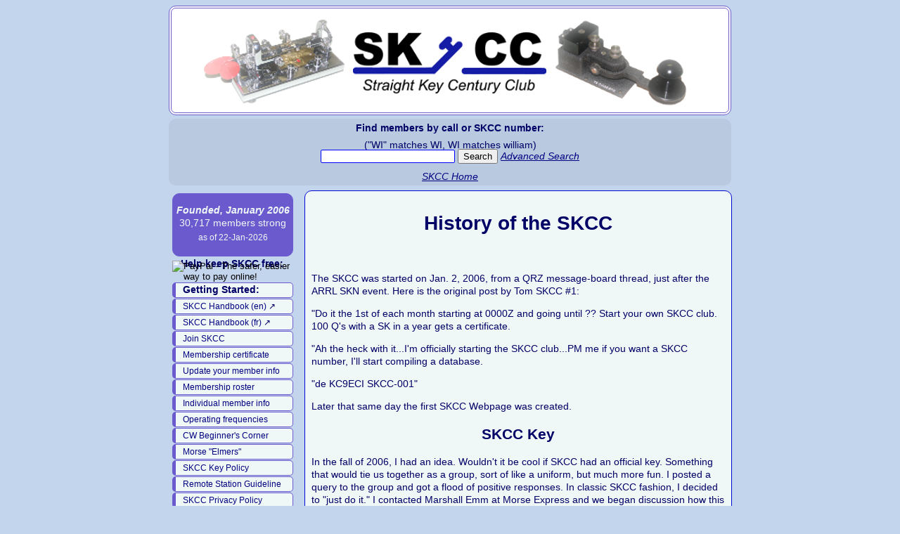

--- FILE ---
content_type: text/html; charset=UTF-8
request_url: https://skccgroup.com/member_services/club_history/
body_size: 5134
content:
<!DOCTYPE html>
<html lang="en">
<head>
<meta name="viewport" content="width=device-width,initial-scale=1">
<meta http-equiv="Content-Type" content="text/html;charset=UTF-8">
<meta name="description" content="The SKCC Group is the world's fastest growing group of straight-key morse code enthusiasts from around the globe. The group hosts an extensive list of morse code resources; a forum for members to share ideas, experiences and techniques, and active mailing list are a few of the services offered.">
<meta name="robots" content="index,follow">
<script src="/js/countdown1.js" defer="defer"></script>
<link rel="icon" href="/favicon.ico" type="image/x-icon">
<title>SKCC - Club History</title>
<link rel="stylesheet" type="text/css" href="/css_files/homepage.css">

</head>
<body>
<div id="banner"></div>
<div id="stripe">
    <div style="text-align:center; background:rgba(0, 0, 0, 0.05); padding:7px 0; border-radius:10px;margin:0 -4px;">
        <b>Find members by call or SKCC number:</b><br />
        <br />
        ("WI" matches WI, WI matches william)
        <form method="get" action="/membership_data/membership_search.php" name="searchcall">
            <input name="search"
               size="22"
               type="text"
               value=""
               style="border:1px solid blue;outline:none;border-radius:2px" />
            <input value="Search" type="submit" /> <a href="/advsearch.php"><i>Advanced Search</i></a>
        </form>
        <br /><a href="/">SKCC Home</a><br />
    </div>
</div>

<div id="wrapper">

<!-- the following calls up the navigation column -->
	<div id="index">
	<div id="css_founded">
<p><span style="font-style:italic; font-weight:bold">Founded, January 2006</span><br />
                30,717 members strong<br />
                <span style="line-height:2; font-size:12px"> as of 22-Jan-2026                </p>
</div>
<div style="text-align:center"><span class="heading">Help keep SKCC free:</span></div>
<form style="background-color:#c3d5ec;" action="https://www.paypal.com/cgi-bin/webscr" method="post"><div style="text-align:center"><input name="cmd" value="_donations" type="hidden" /><input name="business" value="paypal@skccgroup.com" type="hidden" /><input name="lc" value="US" type="hidden" /> <input name="item_name" value="Straight Key Century Club" type="hidden" /><input name="currency_code" value="USD" type="hidden" /> <input name="bn" value="PP-DonationsBF:btn_donateCC_LG.gif:NonHosted" type="hidden" /><input style="margin-top:-15px" src="/images/PayPal-Donate-Button-High-Quality-PNG.png" name="t_submit" alt="PayPal - The safer, easier way to pay online!" type="image" /></div></form>
<!-- navigation links begin here -->
<ul id="css_vertical_menu">

<li><b><span style="font-size:14px;">Getting Started:</span></b></li>
<li><a href="/SKCC_Handbook_2025_English.pdf" target="_blank"><span style="font-size:12px; font-style:normal; margin-left:-10px;">SKCC Handbook (en)</span></a>&nbsp;↗</li>
<li><a href="/SKCC_Handbook_2025_French.pdf" target="_blank"><span style="font-size:12px; font-style:normal; margin-left:-10px;">SKCC Handbook (fr)</span></a>&nbsp;↗</li>
<li><a href="/membership_data/member_application_form.php"><span style="font-size:12px; font-style:normal; margin-left:-10px;">Join SKCC</span></a></li>
<li><a href="/membership_data/certificate/mbr_cert_info.php"><span style="font-size:12px; font-style:normal; margin-left:-10px;">Membership certificate</span></a></li>
<li><a href="/membership_data/member_update_form.php"><span style="font-size:12px; font-style:normal; margin-left:-10px;">Update your member info</span></a></li>
<li><a href="/membership_data/membership_roster.php"><span style="font-size:12px; font-style:normal; margin-left:-10px;">Membership roster</span></a></li>
<li><a href="/membership_data/member_info.php"><span style="font-size:12px; font-style:normal; margin-left:-10px;">Individual member info</span></a></li>
<li><a href="/membership_data/opfreq.php"><span style="font-size:12px; font-style:normal; margin-left:-10px;">Operating frequencies</span></a></li>
<li><a href="/member_services/beginners_corner/"><span style="font-size:12px; font-style:normal; margin-left:-10px;">CW Beginner's Corner</span></a></li>
<li><a href="/member_services/morse_elmers/"><span style="font-size:12px; font-style:normal; margin-left:-10px;">Morse "Elmers"</span></a></li>
<li><a href="/keypolicy.php"><span style="font-size:12px; font-style:normal; margin-left:-10px;">SKCC Key Policy</span></a></li>
<li><a href="/keypolicy.php#Remote_guidline"><span style="font-size:12px; font-style:normal; margin-left:-10px;">Remote Station Guideline</span></a></li>
<li><a href="/privacypolicy.php"><span style="font-size:12px; font-style:normal; margin-left:-10px;">SKCC Privacy Policy</span></a></li>

<li><b><span style="font-size:14px;">SKCC Community:</span></b></li>
<li><a href="https://sked.skccgroup.com/" target="_blank"><span style="font-size:12px; font-style:normal; margin-left:-10px;">SKCC Sked Page</span></a>&nbsp;↗</li>
<li><a href="https://groups.io/g/skcc" target="_blank"><span style="font-size:12px; font-style:normal; margin-left:-10px;">SKCC on <b>Groups.io</b></span></a>&nbsp;↗</li>
<li><a href="https://longislandcwclub.org/" target="_blank"><span style="font-size:12px; font-style:normal; margin-left:-10px;">The Long Island CW Club</span></a>&nbsp;↗</li>

<!-- <li><a href="/phpBB2/index.php" target="_blank"><span style="font-size:12px; font-style:normal; margin-left:-10px;">SKCC Forum</span></a></li> -->

<li><b><span style="font-size:14px;">Activities:</span></b></li>

<!--<li><a>CW Novice Day</a></li> -->
<li><a href="/k3y/k3y.php"><span style="font-size:12px; font-style:normal; margin-left:-10px;">K3Y Straight Key Month</span></a></li>
<li><a href="/ve9skcc/ve9skcc.php"><span style="font-size:12px; font-style:normal; margin-left:-10px;">CSKM Straight Key Month</span></a></li>
<li><a href="/operating_activities/monthly_brag/"><span style="font-size:12px; font-style:normal; margin-left:-10px;">Monthly Brag</span></a></li>
<!--<li><a href="/operating_activities/straight_key_night/"><span style="font-size:12px; font-style:normal; margin-left:-10px;">Straight Key Night</span></a></li> -->
<li><a href="/operating_activities/highband/"><span style="font-size:12px; font-style:normal; margin-left:-10px;">High Band Operating</span></a></li>
<li><a href="/operating_activities/weekday_sprint/"><span style="font-size:12px; font-style:normal; margin-left:-10px;">Two-hour SK Sprint</span></a></li>
<li><a href="/operating_activities/skse/"><span style="font-size:12px; font-style:normal; margin-left:-10px;">Two-hour SK Eurosprint</span></a></li>
<li><a href="/operating_activities/sksa/"><span style="font-size:12px; font-style:normal; margin-left:-10px;">Two Hour SK Asiasprint</span></a></li>

<li><a href="/operating_activities/QSO_Party/"><span style="font-size:12px; font-style:normal; margin-left:-10px;">Annual QSO Party</span></a></li>
<li><a href="/operating_activities/slowspeed/"><span style="font-size:12px; font-style:normal; margin-left:-10px;">Slow Speed Saunter</span></a></li>

<li><a href="/operating_activities/weekend_sprintathon/"><span style="font-size:12px; font-style:normal; margin-left:-10px;">Weekend Sprintathon</span></a></li>
<li><b><span style="font-size:14px;">Awards:</span></b></li>
<!-- ul id="nav" -->
<!-- <li>Centurion -->
<li><a class="left-nav-title" href="#">Centurion</a>
    <ul class="nav first">
    <li><a href="/operating_awards/centurion/">Rules</a></li>
    <li><a href="/operating_awards/centurion/certificate/cent_cert_info.php">Certificate</a></li>
    <li><a href="/operating_awards/centurion/centurion_roster.php">Roster</a></li>
    </ul>
</li>
<li><a class="left-nav-title" href="#">Tribune</a>
    <ul class="nav first">
    <li><a href="/operating_awards/tribune/">Rules</a></li>
    <li><a href="/operating_awards/tribune/certificate/trib_cert_info.php">Certificate</a></li>
    <li><a href="/operating_awards/tribune/tribune_roster.php">Roster</a></li>
    </ul>
</li>
<li><a class="left-nav-title" href="#">Senator</a>
    <ul class="nav first">
    <li><a href="/operating_awards/senator/">Rules</a></li>
    <li><a href="/operating_awards/senator/certificate/sen_cert_info.php">Certificate</a></li>
    <li><a href="/operating_awards/senator/senator_roster.php">Roster</a></li>
    </ul>
</li>

<li><a class="left-nav-title" href="#">Canadian Maple</a>
    <ul class="nav first">
    <li><a href="/operating_awards/canadian_maple_award/">Rules</a></li>
    <li><a href="/operating_awards/canadian_maple_award/canadian_maple_certificate.php">Certificate</a></li>
    <li><a href="/operating_awards/canadian_maple_award/mpl_y_roster.php">Yellow Maple Roster</a></li>
    <li><a href="/operating_awards/canadian_maple_award/mpl_o_roster.php">Orange Maple Roster</a></li>
    <li><a href="/operating_awards/canadian_maple_award/mpl_r_roster.php">Red Maple Roster</a></li>
    <li><a href="/operating_awards/canadian_maple_award/mpl_g_roster.php">Gold Maple Roster</a></li>
    </ul>
</li>
<li><a class="left-nav-title" href="#">DXQ/DXC</a>
    <ul class="nav first">
    <li><a href="/operating_awards/dx/">Rules</a></li>
        <li><a href="/operating_awards/dx/dxq_roster.php">DX-Q Roster</a></li>
        <li><a href="/operating_awards/dx/dxc_roster.php">DX-C Roster</a></li>
    </ul>
</li>
<li><a class="left-nav-title" href="#">PFX</a>
    <ul class="nav first">
    <li><a href="/operating_awards/pfx/">Rules</a></li>
    <li><a href="/operating_awards/pfx/certificate_files/pfx_award_certificate.php">Certificate</a></li>
    <li><a href="/operating_awards/pfx/prefix_roster.php">Roster</a></li>
    </ul>
</li>
<li><a class="left-nav-title" href="#">QRP x 1/x 2</a>
    <ul class="nav first">
    <li><a href="/operating_awards/qrp_awards/">Rules</a></li>
    <li><a href="/operating_awards/qrp_awards/certificate/qrp_cert_info.php">Certificate</a></li>
    <li><a href="/operating_awards/qrp_awards/qrp_x1_roster.php">QRP x 1 Roster</a></li>
    <li><a href="/operating_awards/qrp_awards/qrp_x2_roster.php">QRP x 2 Roster</a></li>
    </ul>
</li>
<li><a class="left-nav-title" href="#">QRP Miles per Watt</a>
    <ul class="nav first">
    <li><a href="/operating_awards/qrp_mpw/">Rules</a></li>
    <li><a href="/operating_awards/qrp_mpw/certificate/mpw_award_certificate.php">Certificate</a></li>
    <li><a href="/operating_awards/qrp_mpw/mpw_roster.php">Roster</a></li>
    </ul>
</li>
<li><a class="left-nav-title" href="#">Ragchew</a>
    <ul class="nav first">
    <li><a href="/operating_awards/rag_chew/">Rules</a></li>
    <li><a href="/operating_awards/rag_chew/certificate_files/rc_award_certificate.php">Certificate</a></li>
    <li><a href="/operating_awards/rag_chew/ragchew_roster.php">Roster</a></li>
    </ul>
</li>
<li><a class="left-nav-title" href="#">Triple Key</a>
    <ul class="nav first">
    <li><a href="/operating_awards/triplekey/">Rules</a></li>
    <li><a href="/operating_awards/triplekey/certificate/tka_cert_info.php">Certificate</a></li>
    <li><a href="/operating_awards/triplekey/triplekey_roster.php">Roster</a></li>
    </ul>
</li>
<li><a class="left-nav-title" href="#">WAC</a>
    <ul class="nav first">
    <li><a href="/operating_awards/wac/">Rules</a></li>
    <li><a href="/operating_awards/wac/certificate/wac_cert_info.php">Certificate</a></li>
    <li><a href="/operating_awards/wac/wac_roster.php">Roster</a></li>
    </ul>
</li>
<li><a class="left-nav-title" href="#">WAS</a>
    <ul class="nav first">
    <li><a href="/operating_awards/was/">Rules</a></li>
    <li><a href="/operating_awards/was/certificate/was_cert_info.php">Certificate</a></li>
    <li><a href="/operating_awards/was/was_roster.php">Roster</a></li>
    </ul>
</li>
<li><a class="left-nav-title" href="#">WAS-C</a>
    <ul class="nav first">
    <li><a href="/operating_awards/was-c/">Rules</a></li>
    <li><a href="/operating_awards/was-c/certificate/wasc_cert_info.php">Certificate</a></li>
    <li><a href="/operating_awards/was-c/was-c_roster.php">Roster</a></li>
    </ul>
</li>

<li><a class="left-nav-title" href="#">WAS-T</a>
    <ul class="nav first">
    <li><a href="/operating_awards/was-t/">Rules</a></li>
    <li><a href="/operating_awards/was-t/certificate/was-t_cert_info.php">Certificate</a></li>
    <li><a href="/operating_awards/was-t/was-t_roster.php">Roster</a></li>
    </ul>
</li>

<li><a class="left-nav-title" href="#">WAS-S</a>
    <ul class="nav first">
    <li><a href="/operating_awards/was-s/">Rules</a></li>
    <li><a href="/operating_awards/was-s/certificate/was-s_cert_info.php">Certificate</a></li>
    <li><a href="/operating_awards/was-s/was-s_roster.php">Roster</a></li>
    </ul>
</li>

<li><a href="/operating_awards/marathon_award/"><span style="font-size:12px; font-style:normal; margin-left:-10px;">Marathon Award</span></a></li>
<li><a class="left-nav-title" href="#">Club Service Awards</a>
    <ul class="nav first">
    <li><a href="/club_service_awards/hall_of_fame/">SKCC Hall of Fame</a></li>
    <li><a href="/club_service_awards/honor_roll/">SKCC Honor Roll</a></li>
    <li><a href="/club_service_awards/service_award/">SKCC Service Award</a></li>
    </ul>
</li>
<li><b><span style="font-size:14px;">Member Services:</span></b></li>
<li><a href="/cgi-bin/calendar.pl"><span style="font-size:12px; font-style:normal; margin-left:-10px;">Event Calendar</span></a></li>
<li><a href="/member_services/qsl_buro/"><span style="font-size:12px; font-style:normal; margin-left:-10px;">QSL Bureau</span></a></li>
<li><a href="/member_services/skcc_logger/"><span style="font-size:12px; font-style:normal; margin-left:-10px;">SKCC Logger</span></a></li>
<li><a href="https://www.k7mjg.com/"><span style="font-size:12px; font-style:normal; margin-left:-10px;">SKCC Skimmer download</span></a>&nbsp;↗</li>
<li><a href="/member_services/learning_center/"><span style="font-size:12px; font-style:normal; margin-left:-10px;">Learning Center</span></a></li>
<li><a href="/member_services/files_and_downloads/"><span style="font-size:12px; font-style:normal; margin-left:-10px;">Files and Downloads</span></a></li>
<li><a href="/member_services/link_library/"><span style="font-size:12px; font-style:normal; margin-left:-10px;">Link Library</span></a></li>
<li><a href="/member_services/club_history/"><span style="font-size:12px; font-style:normal; margin-left:-10px;">Club History</span></a></li>
<li><a href="/member_services/newsletter/"><span style="font-size:12px; font-style:normal; margin-left:-10px;">Newsletter</span></a></li>
<li><a href="https://w1sfr.com/skcc-club-keys/" target="_blank"><span style="font-size:12px; font-style:normal; margin-left:-10px;">Club Keys by W1SFR</span></a>&nbsp;↗</li>


<li><span style="font-size:14px; font-weight:bold">Members' Blog Roll:</span></li>
<li><a href="https://dsckb1wod.blogspot.com/" target="_blank"><span style="font-size:12px; font-style:normal; margin-left:-10px;">KB1WOD's Blog</span></a>&nbsp;↗</li>
<li><a href="https://wb4iuy.blogspot.com/" target="_blank"><span style="font-size:12px; font-style:normal; margin-left:-10px;">WB4IUY's Blog</span></a>&nbsp;↗</li>
<li><a href="https://k6htn.blogspot.com/" target="_blank"><span style="font-size:12px; font-style:normal; margin-left:-10px;">Hotel Tango November</span></a>&nbsp;↗</li>
<li><a href="https://w2lj.blogspot.com/" target="_blank"><span style="font-size:12px; font-style:normal; margin-left:-10px;">W2LJ's Blog</span></a>&nbsp;↗</li>
<li><a href="https://kb9bvn.blogspot.com/" target="_blank"><span style="font-size:12px; font-style:normal; margin-left:-10px;">KB9BVN's Blog</span></a>&nbsp;↗</li>
<li><a href="https://www.whiskeytangohotel.com/" target="_blank"><span style="font-size:12px; font-style:normal; margin-left:-10px;">W5WTH's Blog</span></a>&nbsp;↗</li>


<li><span style="font-size:14px;"><b>Club Contacts:</b></span></li>
<li><a href="mailto:skccboard@skccgroup.com"><span style="font-size:12px; font-style:normal; margin-left:-10px;">Email the SKCC board</span></a>&nbsp;↗</li>
<li><a href="/member_services/leadership_support/"><span style="font-size:12px; font-style:normal; margin-left:-10px;">Leadership/support team</span></a></li>
<li><a href="mailto:skccboard@skccgroup.com"><span style="font-size:12px; font-style:normal; margin-left:-10px;">Group and Forum help</span></a>&nbsp;↗</li>
</ul>
	</div>

	<div id="container">
<!-- Main content in the container begins here --> 
<h1>History of the SKCC</h1>
<br>
<p>The SKCC was started on Jan. 2, 2006, from a QRZ message-board thread, just after the ARRL SKN event. Here is the original post by Tom SKCC #1:</p>
<p>"Do it the 1st of each month starting at 0000Z and going until ?? Start your own SKCC club. 100 Q's with a SK in a year gets a certificate.</p>
<p>"Ah the heck with it...I'm officially starting the SKCC club...PM me if you want a SKCC number, I'll start compiling a database.</p>
<p>"de KC9ECI SKCC-001"</p>
<p>Later that same day the first SKCC Webpage was created. <!-- and can be viewed <a href="/member_services/club_history/oldindex.html"><i>here</i></a>.--></p>
<h2>SKCC Key</h2>
<p>In the fall of 2006, I had an idea. Wouldn't it be cool if SKCC had an official key. Something that would tie us together as a group, sort of like a uniform, but much more fun. I posted a query to the group and got a flood of positive responses. In classic SKCC fashion, I decided to "just do it." I contacted Marshall Emm at Morse Express and we began discussion how this crazy idea could become a reality. At the same time, I was chatting with folks on the list to see what they wanted in an SKCC key.</p>
<p>Some wanted an inexpensive key. Something simple like a J-38 but with an SKCC label. A true working man's key. Others wanted something that would be special, something really worth owning an operating. An Amplidan with an SKCC label. Some wanted a key that looked great and could be displayed proudly in the shack. Meanwhile, Marshall was telling me what was feasible. We narrowed our choices down to two.</p>
<p>Bencher key with an SKCC plaque. This would be similar to the Elecraft labeled Hex Key. The price would be about what the current stock key costs. Dealing with a US-based company would make this one easy to arrange. Some on the list thought it was fine, while others took more of an "over my dead body" stance.</p>
<p>LTA key. The LTA keys are real good-looking keys that send well enough. They are priced affordably too. Marshall worked with them and got them to commit to engraving the sending arm of their gold plated Marconi key with the SKCC name, logo, and a serial number. Nice.</p>
<p>The two key possibilities were put to a vote and both keys garnered a large following, but the LTA key, by virtue of its good looks, emerged as the favorite. I finalized plans with Marshall to place an order.</p>
<p>But there was a caveat.</p>
<p>Marshall required that he receive at least 15 orders before he'd order the keys from LTA. This venture had to make business sense for him, and if only a small handful were willing to actually lay down the cash to buy one, then it didn't make sense to continue. Word was put out and Marshall began taking orders.</p>
<p>Orders began to trickle in. Then more orders, then more on top of that. We passed 15 orders pretty quickly and Marshall ordered 30 keys figuring he'd have some in stock for sales after the initial offering. While the keys were being built, more orders came in. By the time the first batch of 30 keys arrived in CO, more than 30 orders had been received. A second batch was quickly ordered. Eventually sales would top 100 keys. And to think we were concerned that we might not make the 15 key minimum!</p>
<p>The first keys were in the hands of their happy owners by Christmas 2006 and many were used during K1Y (first anniversary special event) operations. Not all the keys arrived on time however. A large snow storm hit the Denver area and tripped up DHL. Keys shipped through that carrier experienced a long delay and arrived at the owner's QTH later than planned.</p>
<p>Submitted 2009, Keith Darwin, N1AS (now N7TAT), SKCC #344C</p>
<p><b>Note:</b> More club history will follow with information on:</p>
<div style=text-indent:150px>
<p>First SKS</p>
<p>First WES</p>
<p>Centurion Award</p>
<p>Tribune Award</p>
<p>Bug Decision</p>
<p>Special Event Station history</p>
<p>SKCC Buro</p>
<p>SKCC QSL stickers</p>
</div>



<!-- Main content in container ends here -->
</div>
<!-- copyright footer begins here -->
<div id="footer"><div style="text-align: center;"> <span style="font-family: arial,sans-serif; font-size: 10px;">Banner photos courtesy of Ron Bower, AC2C, and Pete Spotts, WB5BUP.</span><br><br></div>
Copyright 2026, all rights reserved. Last modified Sat, 13 Dec 2025 04:58:15 +0000</div>
<!--copyright footer ends here -->
</div>

</body>
</html>


--- FILE ---
content_type: text/css
request_url: https://skccgroup.com/css_files/homepage.css
body_size: 1032
content:
html {
	height:100%;
	background-color: #c3d5ec;
    padding: 0px;
}

#wrapper{
	display: flex;
	/*margin-top:8px;*/
	margin-bottom:0px;
	background-color:#c3d5ec;
	background-repeat:no-repeat;
	background-position:top center;
	margin-left:auto;
	margin-right:auto;
	position:relative;
	text-align:center;
	width:792px;
	height:100%;
	padding:0px;
    left:0px;
}
#banner {margin-top:8px;
	margin-bottom:0px;
	background-color:#ffffff;
	background-image:url(../SKCC_banner.jpg);
	background-repeat:no-repeat;
	background-position:top center;
	margin-left:auto;
	margin-right:auto;
	position:relative;
	text-align:center;
	width:792px;
	height:148px;
	border-color:#6a5acd;
	border-top-width:4px;
	border-top-style:double;
	border-left-width:4px;
	border-left-style:double;
	border-right-width:4px;
	border-right-style:double;
	border-bottom-width:4px;
	border-bottom-style:double;
	border-radius:10px;
	padding:0px;
    left:0px;

}
#stripe {background-color:#c3d5ec;
	/*margin-top:10px;*/
	margin-left:auto;
	margin-right:auto;
	height:auto;
	width:792px;
	text-align:left;

	position:relative;
	left:0px;
	right:0px;
	padding:5px;

	}
#index {background-color:#c3d5ec;
	position:relative;
	top:4px;
	height:auto;
	float:left;
	width:170px;
	left:-1px;
	text-align:left;
	padding:2px;

}
#container {background-color:#F0F7F7;
	position:relative;
	top:2px;
	margin-left: 10px;
	min-height:100%;
	height:auto;
	width:622px;
	float:right;
	left:5px;
	text-align:left;
	padding:9px;
	border-width:1px;
	border-style:solid;
	border-color:#0209d3;
	border-radius:10px;
	margin-bottom:20px;
	line-height:1.3;
	}

#manager-page{
	top:2px;
	margin-left: 25px;
	Margin-right:25px;
	line-height:1;
	}






#footer {background-color:#6a5acd;
	position:absolute;
   	bottom:0px;
	width:600px;
	right:-2px;
  	height:28px;   /* Height of the footer */
	text-align:center;
	font-family:arial, sans-serif; font-size:10px;
	line-height:140%;
	border-color:#0209d3;
	border-style:solid;
	border-width:1px;
	border-radius:5px;
	margin-bottom:20px;
	color:#F0F7F7;
	}
#css_founded {display:block;
	width:170px;
	/*height:83px;*/
	padding:0px;
	font-family:arial, sans-serif;
	margin:0px;
	font-size:14px;
	text-align:center;
	background-color:#6a5acd;
	color:#F0F7F7;
	border:1px solid;
	border-color:#6a5acd;
	border-radius:10px;
	line-height:1.3;
}
#css_vertical_menu, .nav, #css_vertical_menu .nav li {margin:0px;
	padding:0px;
}
#css_vertical_menu li {width:156px;
	height:20px;
	margin-top:1px;
	margin-left:0px;
	padding-left:10px;
	background-color:#F0F7F7;
	border-left:5px solid;
	border-top:1px solid;
	border-bottom:1px solid;
	border-right:1px solid;
	border-color:#6a5acd;
	border-radius:5px;
	font-size:12px;
	text-decoration:none;
	color:#000066;
	line-height:1.3;
	position:relative;
	float:left;
}
#css_vertical_menu ul.first {width:auto;
	height:auto;
	margin-top:0px;
	margin-left:0px;
	padding-left:0px;
	background-color:transparent;
	border-left:0px solid;
	border-top:0px solid;
	border-bottom:0px solid;
	border-right:0px solid;
	border-color:transparent;
	border-radius:0px;
	font-size:12px;
	text-decoration:none;
	color:#000066;
	line-height:1.3;
}

#highlighted_txt{font-family:arial, sans-serif; font-weight:bold; font-size:14px; line-height:90%; color:#cc4520;}
.center{
display: block;
margin-left: auto;
Margin-right: auto;
width: 90%;
}

li {display:block;
	width:156px;
	height:20px;
	margin-top:1px;
	padding-left:10px;
	background-color:#F0F7F7;
	border-left:5px solid;
	border-top:1px solid;
	border-bottom:1px solid;
	border-right:1px solid;
	border-color:#6a5acd;
	border-radius:5px;
	font-size:12px;
	text-decoration:none;
	color:#000066;
	line-height:1.3;
}
ul.nav { font-size:12px; display:none;}
#css_vertical_menu li:hover > a, #css_vertical_menu li:hover { font-family:arial, sans-serif; font-size:12px; color:#F0F7F7; background:#6a5acd; }
#css_vertical_menu li a {color:#000080; text-decoration:none; font-family:arial, sans-serif; font-size:12px; font-style: normal; padding-left:10px; line-height: 20px;}
li:hover > .nav { font-family:arial, sans-serif; font-size:12px; display:block; position:relative; width:200px; top:-2px; left:25%; z-index:1000;}


li:hover { font-family:arial, sans-serif; font-size:12px; position:relative; z-index:2000;
}
hr {height:1px;
	border-width:0;
	color:#0209d3;
	background-color:#0209d3;
}
h1,h2,h3,h4{ text-align:center;}

.indent {margin-left:30px;
	 line-height:1.3;
}

.photocredit {font-family:arial, sans-serif;
	font-size:10px;
	text-align:center;
}
img {max-width:100%
}
input, textarea {
  max-width:100%
}
a:link {color:#000080; font-family:arial, sans-serif; font-size:14px; font-style:italic;}
a:visited {color:#000080; text-decoration:none; font-family:arial, sans-serif; font-size:14px; font-style:italic;}
a:hover {color:red; text-decoration:none; font-family:arial, sans-serif; font-size:14px; font-style:italic;}
a:active {color:#000080; text-decoration:none; font-family:arial, sans-serif; font-size:14px; font-style:italic;}
.heading {font-family:arial, sans-serif; font-size:14px; font-weight:bold; text-align:center; line-height:150%;}
body {font-family:arial, sans-serif; font-size:14px; line-height:90%; color:#000066;}

/* This clears up a pesky little problem with iPads */
a.left-nav-title {padding:0; font-size:12px; font-style: normal;}

#css_vertical_menu > li > a.left-nav-title { padding-left: 0px; }


--- FILE ---
content_type: text/javascript
request_url: https://skccgroup.com/js/countdown1.js
body_size: 580
content:
// Andrew Urquhart : CountDown Timer : http://andrewu.co.uk/clj/countdown/
function CD_T(id,e){var n=new Date();CD_D(+n,id,e);setTimeout("if(typeof CD_T=='function'){CD_T('"+id+"',"+e+")}",1100-n.getMilliseconds());}function CD_D(n,id,e){var ms=e-n;if(ms<=0) ms*=-1;var d=Math.floor(ms/864E5);ms-=d*864E5;var h=Math.floor(ms/36E5);ms-=h*36E5;var m=Math.floor(ms/6E4);ms-=m*6E4;var s=Math.floor(ms/1E3);if(CD_OBJS[id]){CD_OBJS[id].innerHTML=d+" day"+(d==1?" ":"s ")+CD_ZP(h)+"h "+CD_ZP(m)+"m "+CD_ZP(s)+"s";}}function CD_ZP(i){return(i<10?"0"+i:i);}function CD_Init(){var pref="countdown";var objH=1;	if(document.getElementById||document.all)		{for(var i=1;objH;++i){var id=pref+i;objH=document.getElementById?document.getElementById(id):document.all[id];if(objH&&(typeof objH.innerHTML)!='undefined'){var s=objH.innerHTML;var dt=CD_Parse(s);if(!isNaN(dt)){CD_OBJS[id]=objH;CD_T(id,dt.valueOf());if(objH.style){objH.style.visibility="visible";}}else {objH.innerHTML=s+"<a href=\"http://andrewu.co.uk/clj/countdown/\" title=\"Countdown Error:Invalid date format used,check documentation (see link)\">*</a>";}}}}}function CD_Parse(strDate){var objReDte=/(\d{4})\-(\d{1,2})\-(\d{1,2})\s+(\d{1,2}):(\d{1,2}):(\d{0,2})\s+GMT([+\-])(\d{1,2}):?(\d{1,2})?/;if(strDate.match(objReDte)){var d=new Date(0);d.setUTCFullYear(+RegExp.$1,+RegExp.$2-1,+RegExp.$3);d.setUTCHours(+RegExp.$4,+RegExp.$5,+RegExp.$6);var tzs=(RegExp.$7=="-"?-1:1);var tzh=+RegExp.$8;var tzm=+RegExp.$9;if(tzh){d.setUTCHours(d.getUTCHours()-tzh*tzs);}if(tzm){d.setUTCMinutes(d.getUTCMinutes()-tzm*tzs);}return d;}else {return NaN;}}var CD_OBJS=new Object();if(window.attachEvent){window.attachEvent('onload',CD_Init);}else if(window.addEventListener){window.addEventListener("load",CD_Init,false);}else {window.onload=CD_Init;}
